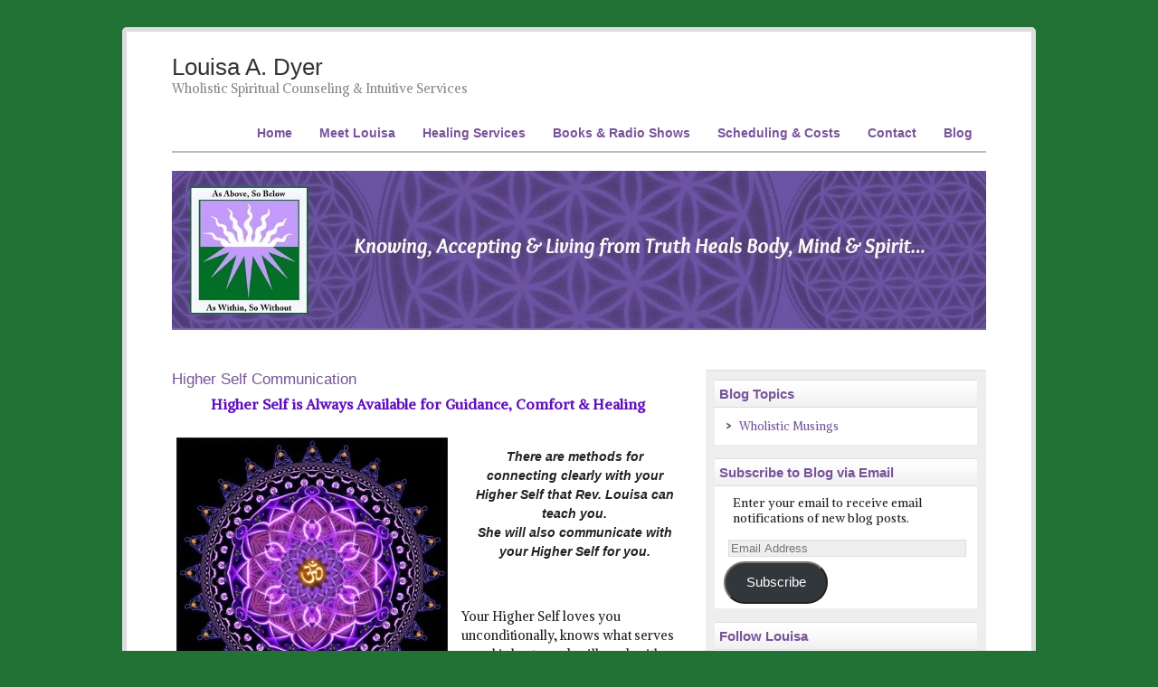

--- FILE ---
content_type: text/html; charset=UTF-8
request_url: https://wholisticspiritualcounseling.com/summary-of-services/higher-self-communication/
body_size: 64036
content:
<!DOCTYPE html><!-- HTML 5 -->
<html lang="en-US">

<head>
	<meta http-equiv="Content-Type" content="text/html; charset=UTF-8" />
	<link rel="pingback" href="https://wholisticspiritualcounseling.com/xmlrpc.php" />
	
	<title>Higher Self Communication | Louisa A. Dyer</title>

<meta name='robots' content='max-image-preview:large' />
<link rel='dns-prefetch' href='//secure.gravatar.com' />
<link rel='dns-prefetch' href='//stats.wp.com' />
<link rel='dns-prefetch' href='//fonts.googleapis.com' />
<link rel='dns-prefetch' href='//v0.wordpress.com' />
<link rel='dns-prefetch' href='//jetpack.wordpress.com' />
<link rel='dns-prefetch' href='//s0.wp.com' />
<link rel='dns-prefetch' href='//public-api.wordpress.com' />
<link rel='dns-prefetch' href='//0.gravatar.com' />
<link rel='dns-prefetch' href='//1.gravatar.com' />
<link rel='dns-prefetch' href='//2.gravatar.com' />
<link rel='dns-prefetch' href='//widgets.wp.com' />
<link rel='dns-prefetch' href='//i0.wp.com' />
<link rel="alternate" type="application/rss+xml" title="Louisa A. Dyer &raquo; Feed" href="https://wholisticspiritualcounseling.com/feed/" />
<link rel="alternate" type="application/rss+xml" title="Louisa A. Dyer &raquo; Comments Feed" href="https://wholisticspiritualcounseling.com/comments/feed/" />
<link rel="alternate" title="oEmbed (JSON)" type="application/json+oembed" href="https://wholisticspiritualcounseling.com/wp-json/oembed/1.0/embed?url=https%3A%2F%2Fwholisticspiritualcounseling.com%2Fsummary-of-services%2Fhigher-self-communication%2F" />
<link rel="alternate" title="oEmbed (XML)" type="text/xml+oembed" href="https://wholisticspiritualcounseling.com/wp-json/oembed/1.0/embed?url=https%3A%2F%2Fwholisticspiritualcounseling.com%2Fsummary-of-services%2Fhigher-self-communication%2F&#038;format=xml" />
<style id='wp-img-auto-sizes-contain-inline-css' type='text/css'>
img:is([sizes=auto i],[sizes^="auto," i]){contain-intrinsic-size:3000px 1500px}
/*# sourceURL=wp-img-auto-sizes-contain-inline-css */
</style>
<style id='wp-emoji-styles-inline-css' type='text/css'>

	img.wp-smiley, img.emoji {
		display: inline !important;
		border: none !important;
		box-shadow: none !important;
		height: 1em !important;
		width: 1em !important;
		margin: 0 0.07em !important;
		vertical-align: -0.1em !important;
		background: none !important;
		padding: 0 !important;
	}
/*# sourceURL=wp-emoji-styles-inline-css */
</style>
<style id='wp-block-library-inline-css' type='text/css'>
:root{--wp-block-synced-color:#7a00df;--wp-block-synced-color--rgb:122,0,223;--wp-bound-block-color:var(--wp-block-synced-color);--wp-editor-canvas-background:#ddd;--wp-admin-theme-color:#007cba;--wp-admin-theme-color--rgb:0,124,186;--wp-admin-theme-color-darker-10:#006ba1;--wp-admin-theme-color-darker-10--rgb:0,107,160.5;--wp-admin-theme-color-darker-20:#005a87;--wp-admin-theme-color-darker-20--rgb:0,90,135;--wp-admin-border-width-focus:2px}@media (min-resolution:192dpi){:root{--wp-admin-border-width-focus:1.5px}}.wp-element-button{cursor:pointer}:root .has-very-light-gray-background-color{background-color:#eee}:root .has-very-dark-gray-background-color{background-color:#313131}:root .has-very-light-gray-color{color:#eee}:root .has-very-dark-gray-color{color:#313131}:root .has-vivid-green-cyan-to-vivid-cyan-blue-gradient-background{background:linear-gradient(135deg,#00d084,#0693e3)}:root .has-purple-crush-gradient-background{background:linear-gradient(135deg,#34e2e4,#4721fb 50%,#ab1dfe)}:root .has-hazy-dawn-gradient-background{background:linear-gradient(135deg,#faaca8,#dad0ec)}:root .has-subdued-olive-gradient-background{background:linear-gradient(135deg,#fafae1,#67a671)}:root .has-atomic-cream-gradient-background{background:linear-gradient(135deg,#fdd79a,#004a59)}:root .has-nightshade-gradient-background{background:linear-gradient(135deg,#330968,#31cdcf)}:root .has-midnight-gradient-background{background:linear-gradient(135deg,#020381,#2874fc)}:root{--wp--preset--font-size--normal:16px;--wp--preset--font-size--huge:42px}.has-regular-font-size{font-size:1em}.has-larger-font-size{font-size:2.625em}.has-normal-font-size{font-size:var(--wp--preset--font-size--normal)}.has-huge-font-size{font-size:var(--wp--preset--font-size--huge)}.has-text-align-center{text-align:center}.has-text-align-left{text-align:left}.has-text-align-right{text-align:right}.has-fit-text{white-space:nowrap!important}#end-resizable-editor-section{display:none}.aligncenter{clear:both}.items-justified-left{justify-content:flex-start}.items-justified-center{justify-content:center}.items-justified-right{justify-content:flex-end}.items-justified-space-between{justify-content:space-between}.screen-reader-text{border:0;clip-path:inset(50%);height:1px;margin:-1px;overflow:hidden;padding:0;position:absolute;width:1px;word-wrap:normal!important}.screen-reader-text:focus{background-color:#ddd;clip-path:none;color:#444;display:block;font-size:1em;height:auto;left:5px;line-height:normal;padding:15px 23px 14px;text-decoration:none;top:5px;width:auto;z-index:100000}html :where(.has-border-color){border-style:solid}html :where([style*=border-top-color]){border-top-style:solid}html :where([style*=border-right-color]){border-right-style:solid}html :where([style*=border-bottom-color]){border-bottom-style:solid}html :where([style*=border-left-color]){border-left-style:solid}html :where([style*=border-width]){border-style:solid}html :where([style*=border-top-width]){border-top-style:solid}html :where([style*=border-right-width]){border-right-style:solid}html :where([style*=border-bottom-width]){border-bottom-style:solid}html :where([style*=border-left-width]){border-left-style:solid}html :where(img[class*=wp-image-]){height:auto;max-width:100%}:where(figure){margin:0 0 1em}html :where(.is-position-sticky){--wp-admin--admin-bar--position-offset:var(--wp-admin--admin-bar--height,0px)}@media screen and (max-width:600px){html :where(.is-position-sticky){--wp-admin--admin-bar--position-offset:0px}}
.has-text-align-justify{text-align:justify;}

/*# sourceURL=wp-block-library-inline-css */
</style><style id='global-styles-inline-css' type='text/css'>
:root{--wp--preset--aspect-ratio--square: 1;--wp--preset--aspect-ratio--4-3: 4/3;--wp--preset--aspect-ratio--3-4: 3/4;--wp--preset--aspect-ratio--3-2: 3/2;--wp--preset--aspect-ratio--2-3: 2/3;--wp--preset--aspect-ratio--16-9: 16/9;--wp--preset--aspect-ratio--9-16: 9/16;--wp--preset--color--black: #000000;--wp--preset--color--cyan-bluish-gray: #abb8c3;--wp--preset--color--white: #ffffff;--wp--preset--color--pale-pink: #f78da7;--wp--preset--color--vivid-red: #cf2e2e;--wp--preset--color--luminous-vivid-orange: #ff6900;--wp--preset--color--luminous-vivid-amber: #fcb900;--wp--preset--color--light-green-cyan: #7bdcb5;--wp--preset--color--vivid-green-cyan: #00d084;--wp--preset--color--pale-cyan-blue: #8ed1fc;--wp--preset--color--vivid-cyan-blue: #0693e3;--wp--preset--color--vivid-purple: #9b51e0;--wp--preset--gradient--vivid-cyan-blue-to-vivid-purple: linear-gradient(135deg,rgb(6,147,227) 0%,rgb(155,81,224) 100%);--wp--preset--gradient--light-green-cyan-to-vivid-green-cyan: linear-gradient(135deg,rgb(122,220,180) 0%,rgb(0,208,130) 100%);--wp--preset--gradient--luminous-vivid-amber-to-luminous-vivid-orange: linear-gradient(135deg,rgb(252,185,0) 0%,rgb(255,105,0) 100%);--wp--preset--gradient--luminous-vivid-orange-to-vivid-red: linear-gradient(135deg,rgb(255,105,0) 0%,rgb(207,46,46) 100%);--wp--preset--gradient--very-light-gray-to-cyan-bluish-gray: linear-gradient(135deg,rgb(238,238,238) 0%,rgb(169,184,195) 100%);--wp--preset--gradient--cool-to-warm-spectrum: linear-gradient(135deg,rgb(74,234,220) 0%,rgb(151,120,209) 20%,rgb(207,42,186) 40%,rgb(238,44,130) 60%,rgb(251,105,98) 80%,rgb(254,248,76) 100%);--wp--preset--gradient--blush-light-purple: linear-gradient(135deg,rgb(255,206,236) 0%,rgb(152,150,240) 100%);--wp--preset--gradient--blush-bordeaux: linear-gradient(135deg,rgb(254,205,165) 0%,rgb(254,45,45) 50%,rgb(107,0,62) 100%);--wp--preset--gradient--luminous-dusk: linear-gradient(135deg,rgb(255,203,112) 0%,rgb(199,81,192) 50%,rgb(65,88,208) 100%);--wp--preset--gradient--pale-ocean: linear-gradient(135deg,rgb(255,245,203) 0%,rgb(182,227,212) 50%,rgb(51,167,181) 100%);--wp--preset--gradient--electric-grass: linear-gradient(135deg,rgb(202,248,128) 0%,rgb(113,206,126) 100%);--wp--preset--gradient--midnight: linear-gradient(135deg,rgb(2,3,129) 0%,rgb(40,116,252) 100%);--wp--preset--font-size--small: 13px;--wp--preset--font-size--medium: 20px;--wp--preset--font-size--large: 36px;--wp--preset--font-size--x-large: 42px;--wp--preset--spacing--20: 0.44rem;--wp--preset--spacing--30: 0.67rem;--wp--preset--spacing--40: 1rem;--wp--preset--spacing--50: 1.5rem;--wp--preset--spacing--60: 2.25rem;--wp--preset--spacing--70: 3.38rem;--wp--preset--spacing--80: 5.06rem;--wp--preset--shadow--natural: 6px 6px 9px rgba(0, 0, 0, 0.2);--wp--preset--shadow--deep: 12px 12px 50px rgba(0, 0, 0, 0.4);--wp--preset--shadow--sharp: 6px 6px 0px rgba(0, 0, 0, 0.2);--wp--preset--shadow--outlined: 6px 6px 0px -3px rgb(255, 255, 255), 6px 6px rgb(0, 0, 0);--wp--preset--shadow--crisp: 6px 6px 0px rgb(0, 0, 0);}:where(.is-layout-flex){gap: 0.5em;}:where(.is-layout-grid){gap: 0.5em;}body .is-layout-flex{display: flex;}.is-layout-flex{flex-wrap: wrap;align-items: center;}.is-layout-flex > :is(*, div){margin: 0;}body .is-layout-grid{display: grid;}.is-layout-grid > :is(*, div){margin: 0;}:where(.wp-block-columns.is-layout-flex){gap: 2em;}:where(.wp-block-columns.is-layout-grid){gap: 2em;}:where(.wp-block-post-template.is-layout-flex){gap: 1.25em;}:where(.wp-block-post-template.is-layout-grid){gap: 1.25em;}.has-black-color{color: var(--wp--preset--color--black) !important;}.has-cyan-bluish-gray-color{color: var(--wp--preset--color--cyan-bluish-gray) !important;}.has-white-color{color: var(--wp--preset--color--white) !important;}.has-pale-pink-color{color: var(--wp--preset--color--pale-pink) !important;}.has-vivid-red-color{color: var(--wp--preset--color--vivid-red) !important;}.has-luminous-vivid-orange-color{color: var(--wp--preset--color--luminous-vivid-orange) !important;}.has-luminous-vivid-amber-color{color: var(--wp--preset--color--luminous-vivid-amber) !important;}.has-light-green-cyan-color{color: var(--wp--preset--color--light-green-cyan) !important;}.has-vivid-green-cyan-color{color: var(--wp--preset--color--vivid-green-cyan) !important;}.has-pale-cyan-blue-color{color: var(--wp--preset--color--pale-cyan-blue) !important;}.has-vivid-cyan-blue-color{color: var(--wp--preset--color--vivid-cyan-blue) !important;}.has-vivid-purple-color{color: var(--wp--preset--color--vivid-purple) !important;}.has-black-background-color{background-color: var(--wp--preset--color--black) !important;}.has-cyan-bluish-gray-background-color{background-color: var(--wp--preset--color--cyan-bluish-gray) !important;}.has-white-background-color{background-color: var(--wp--preset--color--white) !important;}.has-pale-pink-background-color{background-color: var(--wp--preset--color--pale-pink) !important;}.has-vivid-red-background-color{background-color: var(--wp--preset--color--vivid-red) !important;}.has-luminous-vivid-orange-background-color{background-color: var(--wp--preset--color--luminous-vivid-orange) !important;}.has-luminous-vivid-amber-background-color{background-color: var(--wp--preset--color--luminous-vivid-amber) !important;}.has-light-green-cyan-background-color{background-color: var(--wp--preset--color--light-green-cyan) !important;}.has-vivid-green-cyan-background-color{background-color: var(--wp--preset--color--vivid-green-cyan) !important;}.has-pale-cyan-blue-background-color{background-color: var(--wp--preset--color--pale-cyan-blue) !important;}.has-vivid-cyan-blue-background-color{background-color: var(--wp--preset--color--vivid-cyan-blue) !important;}.has-vivid-purple-background-color{background-color: var(--wp--preset--color--vivid-purple) !important;}.has-black-border-color{border-color: var(--wp--preset--color--black) !important;}.has-cyan-bluish-gray-border-color{border-color: var(--wp--preset--color--cyan-bluish-gray) !important;}.has-white-border-color{border-color: var(--wp--preset--color--white) !important;}.has-pale-pink-border-color{border-color: var(--wp--preset--color--pale-pink) !important;}.has-vivid-red-border-color{border-color: var(--wp--preset--color--vivid-red) !important;}.has-luminous-vivid-orange-border-color{border-color: var(--wp--preset--color--luminous-vivid-orange) !important;}.has-luminous-vivid-amber-border-color{border-color: var(--wp--preset--color--luminous-vivid-amber) !important;}.has-light-green-cyan-border-color{border-color: var(--wp--preset--color--light-green-cyan) !important;}.has-vivid-green-cyan-border-color{border-color: var(--wp--preset--color--vivid-green-cyan) !important;}.has-pale-cyan-blue-border-color{border-color: var(--wp--preset--color--pale-cyan-blue) !important;}.has-vivid-cyan-blue-border-color{border-color: var(--wp--preset--color--vivid-cyan-blue) !important;}.has-vivid-purple-border-color{border-color: var(--wp--preset--color--vivid-purple) !important;}.has-vivid-cyan-blue-to-vivid-purple-gradient-background{background: var(--wp--preset--gradient--vivid-cyan-blue-to-vivid-purple) !important;}.has-light-green-cyan-to-vivid-green-cyan-gradient-background{background: var(--wp--preset--gradient--light-green-cyan-to-vivid-green-cyan) !important;}.has-luminous-vivid-amber-to-luminous-vivid-orange-gradient-background{background: var(--wp--preset--gradient--luminous-vivid-amber-to-luminous-vivid-orange) !important;}.has-luminous-vivid-orange-to-vivid-red-gradient-background{background: var(--wp--preset--gradient--luminous-vivid-orange-to-vivid-red) !important;}.has-very-light-gray-to-cyan-bluish-gray-gradient-background{background: var(--wp--preset--gradient--very-light-gray-to-cyan-bluish-gray) !important;}.has-cool-to-warm-spectrum-gradient-background{background: var(--wp--preset--gradient--cool-to-warm-spectrum) !important;}.has-blush-light-purple-gradient-background{background: var(--wp--preset--gradient--blush-light-purple) !important;}.has-blush-bordeaux-gradient-background{background: var(--wp--preset--gradient--blush-bordeaux) !important;}.has-luminous-dusk-gradient-background{background: var(--wp--preset--gradient--luminous-dusk) !important;}.has-pale-ocean-gradient-background{background: var(--wp--preset--gradient--pale-ocean) !important;}.has-electric-grass-gradient-background{background: var(--wp--preset--gradient--electric-grass) !important;}.has-midnight-gradient-background{background: var(--wp--preset--gradient--midnight) !important;}.has-small-font-size{font-size: var(--wp--preset--font-size--small) !important;}.has-medium-font-size{font-size: var(--wp--preset--font-size--medium) !important;}.has-large-font-size{font-size: var(--wp--preset--font-size--large) !important;}.has-x-large-font-size{font-size: var(--wp--preset--font-size--x-large) !important;}
/*# sourceURL=global-styles-inline-css */
</style>

<style id='classic-theme-styles-inline-css' type='text/css'>
/*! This file is auto-generated */
.wp-block-button__link{color:#fff;background-color:#32373c;border-radius:9999px;box-shadow:none;text-decoration:none;padding:calc(.667em + 2px) calc(1.333em + 2px);font-size:1.125em}.wp-block-file__button{background:#32373c;color:#fff;text-decoration:none}
/*# sourceURL=/wp-includes/css/classic-themes.min.css */
</style>
<link rel='stylesheet' id='zeeCorporatePro_stylesheet-css' href='https://wholisticspiritualcounseling.com/wp-content/themes/zeeCorporatePro/style.css?ver=de9a27f13cffab8d21407a35e60bba7d' type='text/css' media='all' />
<link rel='stylesheet' id='themezee_text_font-css' href='https://fonts.googleapis.com/css?family=Alike&#038;ver=6.9' type='text/css' media='all' />
<link rel='stylesheet' id='social-logos-css' href='https://wholisticspiritualcounseling.com/wp-content/plugins/jetpack/_inc/social-logos/social-logos.min.css?ver=13.0.1' type='text/css' media='all' />
<link rel='stylesheet' id='jetpack_css-css' href='https://wholisticspiritualcounseling.com/wp-content/plugins/jetpack/css/jetpack.css?ver=13.0.1' type='text/css' media='all' />
<script type="text/javascript" src="https://wholisticspiritualcounseling.com/wp-includes/js/jquery/jquery.min.js?ver=3.7.1" id="jquery-core-js"></script>
<script type="text/javascript" src="https://wholisticspiritualcounseling.com/wp-includes/js/jquery/jquery-migrate.min.js?ver=3.4.1" id="jquery-migrate-js"></script>
<script type="text/javascript" src="https://wholisticspiritualcounseling.com/wp-content/themes/zeeCorporatePro/includes/js/jquery.cycle.all.min.js?ver=de9a27f13cffab8d21407a35e60bba7d" id="zee_jquery-cycle-js"></script>
<link rel="https://api.w.org/" href="https://wholisticspiritualcounseling.com/wp-json/" /><link rel="alternate" title="JSON" type="application/json" href="https://wholisticspiritualcounseling.com/wp-json/wp/v2/pages/110" /><link rel="EditURI" type="application/rsd+xml" title="RSD" href="https://wholisticspiritualcounseling.com/xmlrpc.php?rsd" />
<link rel="canonical" href="https://wholisticspiritualcounseling.com/summary-of-services/higher-self-communication/" />
	<style>img#wpstats{display:none}</style>
		<script type="text/javascript">
				//<![CDATA[
					jQuery(document).ready(function($) {
						$('#nav ul').css({display: 'none'}); // Opera Fix
						$('#nav li').hover(function(){
							$(this).find('ul:first').css({visibility: 'visible',display: 'none'}).slideDown(350);
						},function(){
							$(this).find('ul:first').css({visibility: 'hidden'});
						});
					});
				//]]>
				</script><style type="text/css">
			a, a:link, a:visited, #sidebar a:link, #sidebar a:visited, .wp-pagenavi .current
			{
				color: #785499;
			}
			.comment-author .fn, .comment-reply-link, #slide_keys a:link, #slide_keys a:visited, .widget-tabnavi li a.current_tab {
				color: #785499 !important;
			}
			#nav a {
				color: #785499;
			}
			.post-title, .post-title a:link, .post-title a:visited, .page-title {
				color: #785499;
			}
			#frontpage_pager a.activeSlide {
				background: #785499;
			}
			#sidebar .widgettitle, #frontpage_widgets .widgettitle {
				color: #785499;
			}
		</style><style type="text/css">
			body {
				font-family: "Alike";
			}
			#logo h1, .post-title, .page-title,
			#sidebar .widgettitle, #frontpage_widgets .widgettitle {
				font-family: "Arial";
			}
			#nav a {
				font-family: "Arial";
			}
		</style><style type="text/css"></style><style type="text/css">
        #custom_header img {
			margin-top: 20px;
        }
    </style><style type="text/css" id="custom-background-css">
body.custom-background { background-color: #217234; background-image: url("https://thewowprocess.org/wp-content/uploads/2013/10/green-light.jpeg"); background-position: left top; background-size: auto; background-repeat: repeat; background-attachment: scroll; }
</style>
	
<!-- Jetpack Open Graph Tags -->
<meta property="og:type" content="article" />
<meta property="og:title" content="Higher Self Communication" />
<meta property="og:url" content="https://wholisticspiritualcounseling.com/summary-of-services/higher-self-communication/" />
<meta property="og:description" content="Higher Self is Always Available for Guidance, Comfort &amp; Healing  …. There are methods for connecting clearly with your Higher Self that Rev. Louisa can teach you. She will also communicate with…" />
<meta property="article:published_time" content="2013-09-03T20:09:00+00:00" />
<meta property="article:modified_time" content="2016-01-11T19:42:41+00:00" />
<meta property="og:site_name" content="Louisa A. Dyer" />
<meta property="og:image" content="https://wholisticspiritualcounseling.com/wp-content/uploads/2014/03/purplecircleOM-300x300.jpg" />
<meta property="og:image:width" content="300" />
<meta property="og:image:height" content="300" />
<meta property="og:image:alt" content="purplecircleOM" />
<meta property="og:locale" content="en_US" />
<meta name="twitter:text:title" content="Higher Self Communication" />
<meta name="twitter:image" content="https://wholisticspiritualcounseling.com/wp-content/uploads/2014/03/purplecircleOM-300x300.jpg?w=640" />
<meta name="twitter:image:alt" content="purplecircleOM" />
<meta name="twitter:card" content="summary_large_image" />

<!-- End Jetpack Open Graph Tags -->
<link rel="icon" href="https://i0.wp.com/wholisticspiritualcounseling.com/wp-content/uploads/2013/10/FofLifepurple1.jpg?fit=32%2C32&#038;ssl=1" sizes="32x32" />
<link rel="icon" href="https://i0.wp.com/wholisticspiritualcounseling.com/wp-content/uploads/2013/10/FofLifepurple1.jpg?fit=192%2C192&#038;ssl=1" sizes="192x192" />
<link rel="apple-touch-icon" href="https://i0.wp.com/wholisticspiritualcounseling.com/wp-content/uploads/2013/10/FofLifepurple1.jpg?fit=180%2C180&#038;ssl=1" />
<meta name="msapplication-TileImage" content="https://i0.wp.com/wholisticspiritualcounseling.com/wp-content/uploads/2013/10/FofLifepurple1.jpg?fit=216%2C217&#038;ssl=1" />
</head>

<body data-rsssl=1 class="wp-singular page-template-default page page-id-110 page-child parent-pageid-17 custom-background wp-custom-logo wp-theme-zeeCorporatePro">

<div id="wrapper">

		<div id="header">

		<div id="logo">
							<a href="https://wholisticspiritualcounseling.com/"><h1>Louisa A. Dyer</h1></a>
						
							<h2 class="tagline">Wholistic Spiritual Counseling &amp; Intuitive Services</h2>
					</div>
		<div id="navi">
			<ul id="nav" class="menu"><li class="page_item page-item-2"><a href="https://wholisticspiritualcounseling.com/">Home</a></li>
<li class="page_item page-item-15 page_item_has_children"><a href="https://wholisticspiritualcounseling.com/meet-louisa/">Meet Louisa</a>
<ul class='children'>
	<li class="page_item page-item-86"><a href="https://wholisticspiritualcounseling.com/meet-louisa/mission-philosophy/">Mission &#038; Philosophy</a></li>
	<li class="page_item page-item-252"><a href="https://wholisticspiritualcounseling.com/meet-louisa/testimonials/">Brief Testimonials</a></li>
</ul>
</li>
<li class="page_item page-item-17 page_item_has_children current_page_ancestor current_page_parent"><a href="https://wholisticspiritualcounseling.com/summary-of-services/">Healing Services</a>
<ul class='children'>
	<li class="page_item page-item-91"><a href="https://wholisticspiritualcounseling.com/summary-of-services/wholistic-coaching/">Wholistic Intuitive Coaching</a></li>
	<li class="page_item page-item-361"><a href="https://wholisticspiritualcounseling.com/summary-of-services/energy-psychology/">Energy Psychology</a></li>
	<li class="page_item page-item-273"><a href="https://wholisticspiritualcounseling.com/summary-of-services/wow-process-and-wow-in-love/">WOW Processing</a></li>
	<li class="page_item page-item-102"><a href="https://wholisticspiritualcounseling.com/summary-of-services/bliss-work/">BLISS Work</a></li>
	<li class="page_item page-item-110 current_page_item"><a href="https://wholisticspiritualcounseling.com/summary-of-services/higher-self-communication/" aria-current="page">Higher Self Communication</a></li>
	<li class="page_item page-item-271"><a href="https://wholisticspiritualcounseling.com/summary-of-services/cocreative-science/">Nature Work (ala Perelandra)</a></li>
	<li class="page_item page-item-100"><a href="https://wholisticspiritualcounseling.com/summary-of-services/akashic-records/">Akashic Record Readings</a></li>
	<li class="page_item page-item-112"><a href="https://wholisticspiritualcounseling.com/summary-of-services/kinesiology/">Kinesiology</a></li>
	<li class="page_item page-item-104"><a href="https://wholisticspiritualcounseling.com/summary-of-services/dream-work/">Dream Interpretation</a></li>
	<li class="page_item page-item-106"><a href="https://wholisticspiritualcounseling.com/summary-of-services/ghosts-and-entity-clearing/">Ghosts/Entity Removal</a></li>
	<li class="page_item page-item-114"><a href="https://wholisticspiritualcounseling.com/summary-of-services/land-home-project-energy-clearing/">Home/Property/Project Clearing &#038; Balancing</a></li>
</ul>
</li>
<li class="page_item page-item-97 page_item_has_children"><a href="https://wholisticspiritualcounseling.com/publications/">Books &#038; Radio Shows</a>
<ul class='children'>
	<li class="page_item page-item-371"><a href="https://wholisticspiritualcounseling.com/publications/radio-shows/">Radio Show Archives</a></li>
	<li class="page_item page-item-229"><a href="https://wholisticspiritualcounseling.com/publications/themes-workbook/">Themes of Illumination (Workbook)</a></li>
	<li class="page_item page-item-131"><a href="https://wholisticspiritualcounseling.com/publications/wow-ebook/">WOW &#8211; You Really Can Feel Better! (ebook)</a></li>
	<li class="page_item page-item-95"><a href="https://wholisticspiritualcounseling.com/publications/wow-recordings/">WOW Recordings</a></li>
</ul>
</li>
<li class="page_item page-item-21 page_item_has_children"><a href="https://wholisticspiritualcounseling.com/fees-scheduling/">Scheduling &#038; Costs</a>
<ul class='children'>
	<li class="page_item page-item-2711"><a href="https://wholisticspiritualcounseling.com/fees-scheduling/download-forms/">PDFs</a></li>
</ul>
</li>
<li class="page_item page-item-23"><a href="https://wholisticspiritualcounseling.com/contact-louisa/">Contact</a></li>
<li class="page_item page-item-25"><a href="https://wholisticspiritualcounseling.com/blog/">Blog</a></li>
</ul>		</div>
	</div>
	<div class="clear"></div>
		
		<div id="custom_header">
		<img src="https://wholisticspiritualcounseling.com/wp-content/uploads/2013/09/cropped-2LDhdrbnr.jpg" />
	</div>
		
	<div id="wrap">
	<div id="content">
		
				
			<div id="page-110" class="post-110 page type-page status-publish hentry">
				
				<h2 class="page-title">Higher Self Communication</h2>
								
				<div class="entry">
										<p style="text-align: center;"><span style="color: #620fbc;"><strong><span style="font-size: 16px;">Higher Self is Always Available </span><span style="font-size: 16px;">for </span></strong><strong><span style="font-size: 16px;">Guidance, Comfort &amp; Healing </span></strong></span></p>
<p><img fetchpriority="high" decoding="async" data-attachment-id="3583" data-permalink="https://wholisticspiritualcounseling.com/publications/radio-shows/purplecircleom/" data-orig-file="https://i0.wp.com/wholisticspiritualcounseling.com/wp-content/uploads/2014/03/purplecircleOM.jpg?fit=720%2C720&amp;ssl=1" data-orig-size="720,720" data-comments-opened="1" data-image-meta="{&quot;aperture&quot;:&quot;0&quot;,&quot;credit&quot;:&quot;&quot;,&quot;camera&quot;:&quot;&quot;,&quot;caption&quot;:&quot;&quot;,&quot;created_timestamp&quot;:&quot;0&quot;,&quot;copyright&quot;:&quot;&quot;,&quot;focal_length&quot;:&quot;0&quot;,&quot;iso&quot;:&quot;0&quot;,&quot;shutter_speed&quot;:&quot;0&quot;,&quot;title&quot;:&quot;&quot;}" data-image-title="purplecircleOM" data-image-description="" data-image-caption="" data-medium-file="https://i0.wp.com/wholisticspiritualcounseling.com/wp-content/uploads/2014/03/purplecircleOM.jpg?fit=300%2C300&amp;ssl=1" data-large-file="https://i0.wp.com/wholisticspiritualcounseling.com/wp-content/uploads/2014/03/purplecircleOM.jpg?fit=495%2C495&amp;ssl=1" class="alignleft wp-image-3583 size-medium" src="https://i0.wp.com/wholisticspiritualcounseling.com/wp-content/uploads/2014/03/purplecircleOM-300x300.jpg?resize=300%2C300" alt="purplecircleOM" width="300" height="300" srcset="https://i0.wp.com/wholisticspiritualcounseling.com/wp-content/uploads/2014/03/purplecircleOM.jpg?resize=300%2C300&amp;ssl=1 300w, https://i0.wp.com/wholisticspiritualcounseling.com/wp-content/uploads/2014/03/purplecircleOM.jpg?resize=150%2C150&amp;ssl=1 150w, https://i0.wp.com/wholisticspiritualcounseling.com/wp-content/uploads/2014/03/purplecircleOM.jpg?resize=144%2C144&amp;ssl=1 144w, https://i0.wp.com/wholisticspiritualcounseling.com/wp-content/uploads/2014/03/purplecircleOM.jpg?w=720&amp;ssl=1 720w" sizes="(max-width: 300px) 100vw, 300px" data-recalc-dims="1" /></p>
<p style="text-align: center;"><strong><em><span style="font-family: arial, helvetica, sans-serif; color: #ffffff;"><span style="font-size: 14px;">….</span></span><br />
<span style="font-family: arial, helvetica, sans-serif;"><span style="font-size: 14px;">There are methods for<br />
connecting clearly </span></span><span style="font-family: arial, helvetica, sans-serif;"><span style="font-size: 14px;">with your<br />
Higher Self that Rev. Louisa </span></span><span style="font-family: arial, helvetica, sans-serif;"><span style="font-size: 14px;">can teach you.<br />
She will also </span></span><span style="font-family: arial, helvetica, sans-serif;"><span style="font-size: 14px;">communicate with<br />
your Higher Self for you.</span></span></em></strong></p>
<p>&nbsp;</p>
<p>Your Higher Self loves you unconditionally, <span style="line-height: 1.5em;">knows what serves your highest good, </span><span style="line-height: 1.5em;">will work with your body to help it heal, </span><span style="line-height: 1.5em;">&amp; loves to enlighten the ego/painbody or </span><span style="line-height: 1.5em;">Shadow Self (see </span><a style="line-height: 1.5em;" title="BLISS Work" href="https://wholisticspiritualcounseling.com/summary-of-services/bliss-work/">BLISS Work</a><span style="line-height: 1.5em;">) to bring the divine light of your essence, the core energy of Love &amp; Life Itself, more fully into your awareness.</span></p>
<p style="text-align: center;"><span style="color: #ffffff;">&#8230;</span></p>
<p style="text-align: center;"><span style="font-family: arial black,avant garde; font-size: 12px; color: #620fbc;">To schedule a session for communicating with your Higher Self,<br />
please call or email: </span><span style="font-family: arial black,avant garde; font-size: 12px;"><strong><a title="email louisa" href="mailto:info@louisadyer.com" target="_blank">info@louisadyer.com</a>     </strong><strong>828-484-8969</strong></span><span style="font-family: arial black,avant garde; font-size: 12px; color: #620fbc;"><br />
</span></p>
<p style="text-align: center;">Rev. Louisa works closely with your Higher Self, as well as her own, in each session, to be sure of serving the highest good with the greatest clarity &amp; balance possible.</p>
<p style="padding-left: 270px;"><span style="color: #ffffff;">&#8230;&#8230;.</span></p>
<p style="text-align: center;"><span style="font-family: arial black,avant garde; font-size: 14px; color: #006100;">WHAT IS THE HIGHER SELF?</span><br />
<span style="font-family: arial,helvetica,sans-serif; font-size: 14px;">Your Higher Self can be described as the God-spark within; your True Self; the aspect within that loves you unconditionally; your embodied Divine Essence; the part of you that is fully aware of Oneness with everything, that always knows what serves you</span><img decoding="async" data-attachment-id="2421" data-permalink="https://wholisticspiritualcounseling.com/summary-of-services/higher-self-communication/answersinyou-2/" data-orig-file="https://i0.wp.com/wholisticspiritualcounseling.com/wp-content/uploads/2013/10/answersInyou.jpg?fit=360%2C360&amp;ssl=1" data-orig-size="360,360" data-comments-opened="0" data-image-meta="{&quot;aperture&quot;:&quot;0&quot;,&quot;credit&quot;:&quot;&quot;,&quot;camera&quot;:&quot;&quot;,&quot;caption&quot;:&quot;&quot;,&quot;created_timestamp&quot;:&quot;0&quot;,&quot;copyright&quot;:&quot;&quot;,&quot;focal_length&quot;:&quot;0&quot;,&quot;iso&quot;:&quot;0&quot;,&quot;shutter_speed&quot;:&quot;0&quot;,&quot;title&quot;:&quot;&quot;}" data-image-title="*answersInyou" data-image-description="" data-image-caption="" data-medium-file="https://i0.wp.com/wholisticspiritualcounseling.com/wp-content/uploads/2013/10/answersInyou.jpg?fit=300%2C300&amp;ssl=1" data-large-file="https://i0.wp.com/wholisticspiritualcounseling.com/wp-content/uploads/2013/10/answersInyou.jpg?fit=360%2C360&amp;ssl=1" class="aligncenter size-medium wp-image-2421" src="https://i0.wp.com/wholisticspiritualcounseling.com/wp-content/uploads/2013/10/answersInyou-300x300.jpg?resize=300%2C300" alt="*answersInyou" width="300" height="300" srcset="https://i0.wp.com/wholisticspiritualcounseling.com/wp-content/uploads/2013/10/answersInyou.jpg?resize=300%2C300&amp;ssl=1 300w, https://i0.wp.com/wholisticspiritualcounseling.com/wp-content/uploads/2013/10/answersInyou.jpg?resize=150%2C150&amp;ssl=1 150w, https://i0.wp.com/wholisticspiritualcounseling.com/wp-content/uploads/2013/10/answersInyou.jpg?w=360&amp;ssl=1 360w" sizes="(max-width: 300px) 100vw, 300px" data-recalc-dims="1" /><span style="font-family: arial,helvetica,sans-serif; font-size: 14px;">or blocks forward movement, that helps you discover how to be joyful<br />
&amp; peaceful, that is eternally guiding you to your highest &amp; best in all things.</span></p>
<p style="text-align: center;"><span style="color: #ffffff;">&#8230;..</span></p>
<p><a title="higher self guided meditation with louisa dyer" href="https://wholisticspiritualcounseling.com/wp-content/uploads/2013/09/HSAttunement.mp3" target="_blank"><img decoding="async" title="Listen Now" src="https://i0.wp.com/www.louisadyer.com/images/listennow.jpg?resize=200%2C40" alt="higher self guided meditation" width="200" height="40" data-recalc-dims="1" /></a>  <span style="font-family: 'arial black', 'avant garde'; font-size: 14px;"><strong><a title="higher self guided meditation" href="https://wholisticspiritualcounseling.com/wp-content/uploads/2013/09/HSAttunement.mp3" target="_blank">Free Higher Self Guided Meditation</a> </strong></span><br />
<span style="font-family: arial,helvetica,sans-serif; font-size: 14px;">To assist you in connecting &amp; communicating more clearly with your <strong>True Self</strong>. This meditation will help you get grounded, present in your body, so communication with the deepest, highest part of yourself happens more easily.</span></p>
<p>You may listen here or download to use in a more comfortable setting. Give yourself <strong>15 minutes</strong> of privacy and do not listen while driving. In celebration &amp; joy of the Essence, the Presence Within &#8230;&#8230;.</p>
<p><span style="color: #ffffff;">&#8230;.</span></p>
<p><span style="color: #006100; font-family: arial black,avant garde; font-size: 14px;">Your Higher Self is the God/Heaven/Source Within</span><br />
that sages have spoken of throughout human history &#8211; the seat of personal power. It lives in your heart &amp; offers wise guidance for a life of meaning, growth, prosperity &amp; joyful freedom. It knows everything about living the life you most desire.</p>
<p>&nbsp;</p>
<p style="text-align: center;"><span style="font-size: 12px; font-family: arial,helvetica,sans-serif;"><strong>When you’re ready for more consistent communication with this highest,<br />
deepest, unconditionally loving part of yourself, Rev. Louisa will assist you.</strong></span></p>
<p><span style="color: #ffffff;">&#8230;</span></p>
<p style="text-align: center;">To schedule an appointment with Rev. Louisa, or a free 15 minute consult<br />
to discover how she can best help you, please call or email <a title="email louisa" href="mailto:info@louisadyer.com" target="_blank"><strong>Here</strong></a>.</p>
<p style="text-align: center;">For more information about <strong>scheduling &amp; costs</strong>, click <a title="Scheduling &amp; Donations" href="https://wholisticspiritualcounseling.com/fees-scheduling/"><strong>Here</strong></a>.<br />
For a <strong>Summary of Healing Services</strong>, click <a title="Healing Services" href="https://wholisticspiritualcounseling.com/summary-of-services/" target="_blank"><strong>Here</strong></a>.</p>
<p>&nbsp;</p>
<p>&nbsp;</p>
<p style="text-align: center;"><img loading="lazy" decoding="async" data-attachment-id="1138" data-permalink="https://wholisticspiritualcounseling.com/home/flower_of_lifepurple-2/" data-orig-file="https://i0.wp.com/wholisticspiritualcounseling.com/wp-content/uploads/2013/08/flower_of_lifepurple.jpg?fit=400%2C400&amp;ssl=1" data-orig-size="400,400" data-comments-opened="1" data-image-meta="{&quot;aperture&quot;:&quot;0&quot;,&quot;credit&quot;:&quot;&quot;,&quot;camera&quot;:&quot;&quot;,&quot;caption&quot;:&quot;&quot;,&quot;created_timestamp&quot;:&quot;0&quot;,&quot;copyright&quot;:&quot;&quot;,&quot;focal_length&quot;:&quot;0&quot;,&quot;iso&quot;:&quot;0&quot;,&quot;shutter_speed&quot;:&quot;0&quot;,&quot;title&quot;:&quot;&quot;}" data-image-title="flower_of_lifepurple" data-image-description="" data-image-caption="" data-medium-file="https://i0.wp.com/wholisticspiritualcounseling.com/wp-content/uploads/2013/08/flower_of_lifepurple.jpg?fit=300%2C300&amp;ssl=1" data-large-file="https://i0.wp.com/wholisticspiritualcounseling.com/wp-content/uploads/2013/08/flower_of_lifepurple.jpg?fit=400%2C400&amp;ssl=1" class="aligncenter size-thumbnail wp-image-1138" src="https://i0.wp.com/wholisticspiritualcounseling.com/wp-content/uploads/2013/08/flower_of_lifepurple-150x150.jpg?resize=150%2C150" alt="flower_of_lifepurple" width="150" height="150" srcset="https://i0.wp.com/wholisticspiritualcounseling.com/wp-content/uploads/2013/08/flower_of_lifepurple.jpg?resize=150%2C150&amp;ssl=1 150w, https://i0.wp.com/wholisticspiritualcounseling.com/wp-content/uploads/2013/08/flower_of_lifepurple.jpg?resize=300%2C300&amp;ssl=1 300w, https://i0.wp.com/wholisticspiritualcounseling.com/wp-content/uploads/2013/08/flower_of_lifepurple.jpg?w=400&amp;ssl=1 400w" sizes="auto, (max-width: 150px) 100vw, 150px" data-recalc-dims="1" /><span style="color: #7d6996; font-family: times new roman,times; font-size: 10px;">Wholeness, Oneness, already exists. All else is illusion.</span></p>
<div class="sharedaddy sd-sharing-enabled"><div class="robots-nocontent sd-block sd-social sd-social-icon sd-sharing"><h3 class="sd-title">Share this:</h3><div class="sd-content"><ul><li class="share-facebook"><a rel="nofollow noopener noreferrer" data-shared="sharing-facebook-110" class="share-facebook sd-button share-icon no-text" href="https://wholisticspiritualcounseling.com/summary-of-services/higher-self-communication/?share=facebook" target="_blank" title="Click to share on Facebook" ><span></span><span class="sharing-screen-reader-text">Click to share on Facebook (Opens in new window)</span></a></li><li class="share-linkedin"><a rel="nofollow noopener noreferrer" data-shared="sharing-linkedin-110" class="share-linkedin sd-button share-icon no-text" href="https://wholisticspiritualcounseling.com/summary-of-services/higher-self-communication/?share=linkedin" target="_blank" title="Click to share on LinkedIn" ><span></span><span class="sharing-screen-reader-text">Click to share on LinkedIn (Opens in new window)</span></a></li><li class="share-twitter"><a rel="nofollow noopener noreferrer" data-shared="sharing-twitter-110" class="share-twitter sd-button share-icon no-text" href="https://wholisticspiritualcounseling.com/summary-of-services/higher-self-communication/?share=twitter" target="_blank" title="Click to share on Twitter" ><span></span><span class="sharing-screen-reader-text">Click to share on Twitter (Opens in new window)</span></a></li><li class="share-pinterest"><a rel="nofollow noopener noreferrer" data-shared="sharing-pinterest-110" class="share-pinterest sd-button share-icon no-text" href="https://wholisticspiritualcounseling.com/summary-of-services/higher-self-communication/?share=pinterest" target="_blank" title="Click to share on Pinterest" ><span></span><span class="sharing-screen-reader-text">Click to share on Pinterest (Opens in new window)</span></a></li><li class="share-print"><a rel="nofollow noopener noreferrer" data-shared="" class="share-print sd-button share-icon no-text" href="https://wholisticspiritualcounseling.com/summary-of-services/higher-self-communication/#print" target="_blank" title="Click to print" ><span></span><span class="sharing-screen-reader-text">Click to print (Opens in new window)</span></a></li><li class="share-email"><a rel="nofollow noopener noreferrer" data-shared="" class="share-email sd-button share-icon no-text" href="mailto:?subject=%5BShared%20Post%5D%20Higher%20Self%20Communication&body=https%3A%2F%2Fwholisticspiritualcounseling.com%2Fsummary-of-services%2Fhigher-self-communication%2F&share=email" target="_blank" title="Click to email a link to a friend" data-email-share-error-title="Do you have email set up?" data-email-share-error-text="If you&#039;re having problems sharing via email, you might not have email set up for your browser. You may need to create a new email yourself." data-email-share-nonce="3764726365" data-email-share-track-url="https://wholisticspiritualcounseling.com/summary-of-services/higher-self-communication/?share=email"><span></span><span class="sharing-screen-reader-text">Click to email a link to a friend (Opens in new window)</span></a></li><li class="share-end"></li></ul></div></div></div><div class='sharedaddy sd-block sd-like jetpack-likes-widget-wrapper jetpack-likes-widget-unloaded' id='like-post-wrapper-57216661-110-6975fc0b0ed76' data-src='https://widgets.wp.com/likes/?ver=13.0.1#blog_id=57216661&amp;post_id=110&amp;origin=wholisticspiritualcounseling.com&amp;obj_id=57216661-110-6975fc0b0ed76&amp;n=1' data-name='like-post-frame-57216661-110-6975fc0b0ed76' data-title='Like or Reblog'><h3 class="sd-title">Like this:</h3><div class='likes-widget-placeholder post-likes-widget-placeholder' style='height: 55px;'><span class='button'><span>Like</span></span> <span class="loading">Loading...</span></div><span class='sd-text-color'></span><a class='sd-link-color'></a></div>					<div class="clear"></div>
										
				</div>
				
			</div>

		
				
			

<!-- You can start editing here. -->


	
		
	</div>
		
	
<div id="sidebar">	
		<ul>

<li id="categories-2" class="widget widget_categories"><h2 class="widgettitle">Blog Topics</h2>

			<ul>
					<li class="cat-item cat-item-2"><a href="https://wholisticspiritualcounseling.com/category/wholistic-musings/">Wholistic Musings</a>
</li>
			</ul>

			</li>
<li id="blog_subscription-3" class="widget widget_blog_subscription jetpack_subscription_widget"><h2 class="widgettitle">Subscribe to Blog via Email</h2>

			<div class="wp-block-jetpack-subscriptions__container">
			<form action="#" method="post" accept-charset="utf-8" id="subscribe-blog-blog_subscription-3"
				data-blog="57216661"
				data-post_access_level="everybody" >
									<div id="subscribe-text"><p>Enter your email to receive email notifications of new blog posts.</p>
</div>
										<p id="subscribe-email">
						<label id="jetpack-subscribe-label"
							class="screen-reader-text"
							for="subscribe-field-blog_subscription-3">
							Email Address						</label>
						<input type="email" name="email" required="required"
																					value=""
							id="subscribe-field-blog_subscription-3"
							placeholder="Email Address"
						/>
					</p>

					<p id="subscribe-submit"
											>
						<input type="hidden" name="action" value="subscribe"/>
						<input type="hidden" name="source" value="https://wholisticspiritualcounseling.com/summary-of-services/higher-self-communication/"/>
						<input type="hidden" name="sub-type" value="widget"/>
						<input type="hidden" name="redirect_fragment" value="subscribe-blog-blog_subscription-3"/>
						<input type="hidden" id="_wpnonce" name="_wpnonce" value="6c9e7d0ad9" /><input type="hidden" name="_wp_http_referer" value="/summary-of-services/higher-self-communication/" />						<button type="submit"
															class="wp-block-button__link"
																					name="jetpack_subscriptions_widget"
						>
							Subscribe						</button>
					</p>
							</form>
						</div>
			
</li>
<li id="theme_socialmedia-3" class="widget theme_socialmedia"><h2 class="widgettitle">Follow Louisa</h2>
			<div class="widget-social-icons">
				
			<a target="_blank" href="https://www.facebook.com/WholisticIntuitiveServices?ref=br_rs"><img src="https://wholisticspiritualcounseling.com/wp-content/themes/zeeCorporatePro/images/icons/facebook.png" alt="facebook" /></a><a target="_blank" href="http://www.linkedin.com/pub/rev-louisa-a-dyer-ma/21/a51/501"><img src="https://wholisticspiritualcounseling.com/wp-content/themes/zeeCorporatePro/images/icons/linkedin.png" alt="linkedin" /></a><a target="_blank" href="https://wholisticspiritualcounseling.com/feed/"><img src="https://wholisticspiritualcounseling.com/wp-content/themes/zeeCorporatePro/images/icons/rss.png" alt="rss" /></a>			</div>
		</li>
	
	</ul>
	</div>		</div><!-- end #wrap -->
		<div class="clear"></div>
		
				<div id="footer">
			Copyright 2013 Louisa A. Dyer			<div class="credit_link">		<a href="http://themezee.com/">Wordpress Theme by ThemeZee</a>
</div>
			<div class="clear"></div>
		</div>
				
	</div><!-- end #wrapper -->
		
<script type="speculationrules">
{"prefetch":[{"source":"document","where":{"and":[{"href_matches":"/*"},{"not":{"href_matches":["/wp-*.php","/wp-admin/*","/wp-content/uploads/*","/wp-content/*","/wp-content/plugins/*","/wp-content/themes/zeeCorporatePro/*","/*\\?(.+)"]}},{"not":{"selector_matches":"a[rel~=\"nofollow\"]"}},{"not":{"selector_matches":".no-prefetch, .no-prefetch a"}}]},"eagerness":"conservative"}]}
</script>
		<div id="jp-carousel-loading-overlay">
			<div id="jp-carousel-loading-wrapper">
				<span id="jp-carousel-library-loading">&nbsp;</span>
			</div>
		</div>
		<div class="jp-carousel-overlay jp-carousel-light" style="display: none;">

		<div class="jp-carousel-container jp-carousel-light">
			<!-- The Carousel Swiper -->
			<div
				class="jp-carousel-wrap swiper-container jp-carousel-swiper-container jp-carousel-transitions"
				itemscope
				itemtype="https://schema.org/ImageGallery">
				<div class="jp-carousel swiper-wrapper"></div>
				<div class="jp-swiper-button-prev swiper-button-prev">
					<svg width="25" height="24" viewBox="0 0 25 24" fill="none" xmlns="http://www.w3.org/2000/svg">
						<mask id="maskPrev" mask-type="alpha" maskUnits="userSpaceOnUse" x="8" y="6" width="9" height="12">
							<path d="M16.2072 16.59L11.6496 12L16.2072 7.41L14.8041 6L8.8335 12L14.8041 18L16.2072 16.59Z" fill="white"/>
						</mask>
						<g mask="url(#maskPrev)">
							<rect x="0.579102" width="23.8823" height="24" fill="#FFFFFF"/>
						</g>
					</svg>
				</div>
				<div class="jp-swiper-button-next swiper-button-next">
					<svg width="25" height="24" viewBox="0 0 25 24" fill="none" xmlns="http://www.w3.org/2000/svg">
						<mask id="maskNext" mask-type="alpha" maskUnits="userSpaceOnUse" x="8" y="6" width="8" height="12">
							<path d="M8.59814 16.59L13.1557 12L8.59814 7.41L10.0012 6L15.9718 12L10.0012 18L8.59814 16.59Z" fill="white"/>
						</mask>
						<g mask="url(#maskNext)">
							<rect x="0.34375" width="23.8822" height="24" fill="#FFFFFF"/>
						</g>
					</svg>
				</div>
			</div>
			<!-- The main close buton -->
			<div class="jp-carousel-close-hint">
				<svg width="25" height="24" viewBox="0 0 25 24" fill="none" xmlns="http://www.w3.org/2000/svg">
					<mask id="maskClose" mask-type="alpha" maskUnits="userSpaceOnUse" x="5" y="5" width="15" height="14">
						<path d="M19.3166 6.41L17.9135 5L12.3509 10.59L6.78834 5L5.38525 6.41L10.9478 12L5.38525 17.59L6.78834 19L12.3509 13.41L17.9135 19L19.3166 17.59L13.754 12L19.3166 6.41Z" fill="white"/>
					</mask>
					<g mask="url(#maskClose)">
						<rect x="0.409668" width="23.8823" height="24" fill="#FFFFFF"/>
					</g>
				</svg>
			</div>
			<!-- Image info, comments and meta -->
			<div class="jp-carousel-info">
				<div class="jp-carousel-info-footer">
					<div class="jp-carousel-pagination-container">
						<div class="jp-swiper-pagination swiper-pagination"></div>
						<div class="jp-carousel-pagination"></div>
					</div>
					<div class="jp-carousel-photo-title-container">
						<h2 class="jp-carousel-photo-caption"></h2>
					</div>
					<div class="jp-carousel-photo-icons-container">
						<a href="#" class="jp-carousel-icon-btn jp-carousel-icon-info" aria-label="Toggle photo metadata visibility">
							<span class="jp-carousel-icon">
								<svg width="25" height="24" viewBox="0 0 25 24" fill="none" xmlns="http://www.w3.org/2000/svg">
									<mask id="maskInfo" mask-type="alpha" maskUnits="userSpaceOnUse" x="2" y="2" width="21" height="20">
										<path fill-rule="evenodd" clip-rule="evenodd" d="M12.7537 2C7.26076 2 2.80273 6.48 2.80273 12C2.80273 17.52 7.26076 22 12.7537 22C18.2466 22 22.7046 17.52 22.7046 12C22.7046 6.48 18.2466 2 12.7537 2ZM11.7586 7V9H13.7488V7H11.7586ZM11.7586 11V17H13.7488V11H11.7586ZM4.79292 12C4.79292 16.41 8.36531 20 12.7537 20C17.142 20 20.7144 16.41 20.7144 12C20.7144 7.59 17.142 4 12.7537 4C8.36531 4 4.79292 7.59 4.79292 12Z" fill="white"/>
									</mask>
									<g mask="url(#maskInfo)">
										<rect x="0.8125" width="23.8823" height="24" fill="#FFFFFF"/>
									</g>
								</svg>
							</span>
						</a>
												<a href="#" class="jp-carousel-icon-btn jp-carousel-icon-comments" aria-label="Toggle photo comments visibility">
							<span class="jp-carousel-icon">
								<svg width="25" height="24" viewBox="0 0 25 24" fill="none" xmlns="http://www.w3.org/2000/svg">
									<mask id="maskComments" mask-type="alpha" maskUnits="userSpaceOnUse" x="2" y="2" width="21" height="20">
										<path fill-rule="evenodd" clip-rule="evenodd" d="M4.3271 2H20.2486C21.3432 2 22.2388 2.9 22.2388 4V16C22.2388 17.1 21.3432 18 20.2486 18H6.31729L2.33691 22V4C2.33691 2.9 3.2325 2 4.3271 2ZM6.31729 16H20.2486V4H4.3271V18L6.31729 16Z" fill="white"/>
									</mask>
									<g mask="url(#maskComments)">
										<rect x="0.34668" width="23.8823" height="24" fill="#FFFFFF"/>
									</g>
								</svg>

								<span class="jp-carousel-has-comments-indicator" aria-label="This image has comments."></span>
							</span>
						</a>
											</div>
				</div>
				<div class="jp-carousel-info-extra">
					<div class="jp-carousel-info-content-wrapper">
						<div class="jp-carousel-photo-title-container">
							<h2 class="jp-carousel-photo-title"></h2>
						</div>
						<div class="jp-carousel-comments-wrapper">
															<div id="jp-carousel-comments-loading">
									<span>Loading Comments...</span>
								</div>
								<div class="jp-carousel-comments"></div>
								<div id="jp-carousel-comment-form-container">
									<span id="jp-carousel-comment-form-spinner">&nbsp;</span>
									<div id="jp-carousel-comment-post-results"></div>
																														<form id="jp-carousel-comment-form">
												<label for="jp-carousel-comment-form-comment-field" class="screen-reader-text">Write a Comment...</label>
												<textarea
													name="comment"
													class="jp-carousel-comment-form-field jp-carousel-comment-form-textarea"
													id="jp-carousel-comment-form-comment-field"
													placeholder="Write a Comment..."
												></textarea>
												<div id="jp-carousel-comment-form-submit-and-info-wrapper">
													<div id="jp-carousel-comment-form-commenting-as">
																													<fieldset>
																<label for="jp-carousel-comment-form-email-field">Email (Required)</label>
																<input type="text" name="email" class="jp-carousel-comment-form-field jp-carousel-comment-form-text-field" id="jp-carousel-comment-form-email-field" />
															</fieldset>
															<fieldset>
																<label for="jp-carousel-comment-form-author-field">Name (Required)</label>
																<input type="text" name="author" class="jp-carousel-comment-form-field jp-carousel-comment-form-text-field" id="jp-carousel-comment-form-author-field" />
															</fieldset>
															<fieldset>
																<label for="jp-carousel-comment-form-url-field">Website</label>
																<input type="text" name="url" class="jp-carousel-comment-form-field jp-carousel-comment-form-text-field" id="jp-carousel-comment-form-url-field" />
															</fieldset>
																											</div>
													<input
														type="submit"
														name="submit"
														class="jp-carousel-comment-form-button"
														id="jp-carousel-comment-form-button-submit"
														value="Post Comment" />
												</div>
											</form>
																											</div>
													</div>
						<div class="jp-carousel-image-meta">
							<div class="jp-carousel-title-and-caption">
								<div class="jp-carousel-photo-info">
									<h3 class="jp-carousel-caption" itemprop="caption description"></h3>
								</div>

								<div class="jp-carousel-photo-description"></div>
							</div>
							<ul class="jp-carousel-image-exif" style="display: none;"></ul>
							<a class="jp-carousel-image-download" href="#" target="_blank" style="display: none;">
								<svg width="25" height="24" viewBox="0 0 25 24" fill="none" xmlns="http://www.w3.org/2000/svg">
									<mask id="mask0" mask-type="alpha" maskUnits="userSpaceOnUse" x="3" y="3" width="19" height="18">
										<path fill-rule="evenodd" clip-rule="evenodd" d="M5.84615 5V19H19.7775V12H21.7677V19C21.7677 20.1 20.8721 21 19.7775 21H5.84615C4.74159 21 3.85596 20.1 3.85596 19V5C3.85596 3.9 4.74159 3 5.84615 3H12.8118V5H5.84615ZM14.802 5V3H21.7677V10H19.7775V6.41L9.99569 16.24L8.59261 14.83L18.3744 5H14.802Z" fill="white"/>
									</mask>
									<g mask="url(#mask0)">
										<rect x="0.870605" width="23.8823" height="24" fill="#FFFFFF"/>
									</g>
								</svg>
								<span class="jp-carousel-download-text"></span>
							</a>
							<div class="jp-carousel-image-map" style="display: none;"></div>
						</div>
					</div>
				</div>
			</div>
		</div>

		</div>
		
	<script type="text/javascript">
		window.WPCOM_sharing_counts = {"https:\/\/wholisticspiritualcounseling.com\/summary-of-services\/higher-self-communication\/":110};
	</script>
						<script type="text/javascript" src="https://wholisticspiritualcounseling.com/wp-content/plugins/jetpack/jetpack_vendor/automattic/jetpack-image-cdn/dist/image-cdn.js?minify=false&amp;ver=132249e245926ae3e188" id="jetpack-photon-js"></script>
<script defer type="text/javascript" src="https://stats.wp.com/e-202604.js" id="jetpack-stats-js"></script>
<script type="text/javascript" id="jetpack-stats-js-after">
/* <![CDATA[ */
_stq = window._stq || [];
_stq.push([ "view", JSON.parse("{\"v\":\"ext\",\"blog\":\"57216661\",\"post\":\"110\",\"tz\":\"-5\",\"srv\":\"wholisticspiritualcounseling.com\",\"j\":\"1:13.0.1\"}") ]);
_stq.push([ "clickTrackerInit", "57216661", "110" ]);
//# sourceURL=jetpack-stats-js-after
/* ]]> */
</script>
<script type="text/javascript" id="jetpack-carousel-js-extra">
/* <![CDATA[ */
var jetpackSwiperLibraryPath = {"url":"https://wholisticspiritualcounseling.com/wp-content/plugins/jetpack/_inc/build/carousel/swiper-bundle.min.js"};
var jetpackCarouselStrings = {"widths":[370,700,1000,1200,1400,2000],"is_logged_in":"","lang":"en","ajaxurl":"https://wholisticspiritualcounseling.com/wp-admin/admin-ajax.php","nonce":"c813aff126","display_exif":"1","display_comments":"1","single_image_gallery":"1","single_image_gallery_media_file":"","background_color":"white","comment":"Comment","post_comment":"Post Comment","write_comment":"Write a Comment...","loading_comments":"Loading Comments...","download_original":"View full size \u003Cspan class=\"photo-size\"\u003E{0}\u003Cspan class=\"photo-size-times\"\u003E\u00d7\u003C/span\u003E{1}\u003C/span\u003E","no_comment_text":"Please be sure to submit some text with your comment.","no_comment_email":"Please provide an email address to comment.","no_comment_author":"Please provide your name to comment.","comment_post_error":"Sorry, but there was an error posting your comment. Please try again later.","comment_approved":"Your comment was approved.","comment_unapproved":"Your comment is in moderation.","camera":"Camera","aperture":"Aperture","shutter_speed":"Shutter Speed","focal_length":"Focal Length","copyright":"Copyright","comment_registration":"0","require_name_email":"1","login_url":"https://wholisticspiritualcounseling.com/wp-login.php?redirect_to=https%3A%2F%2Fwholisticspiritualcounseling.com%2Fsummary-of-services%2Fhigher-self-communication%2F","blog_id":"1","meta_data":["camera","aperture","shutter_speed","focal_length","copyright"]};
//# sourceURL=jetpack-carousel-js-extra
/* ]]> */
</script>
<script type="text/javascript" src="https://wholisticspiritualcounseling.com/wp-content/plugins/jetpack/_inc/build/carousel/jetpack-carousel.min.js?ver=13.0.1" id="jetpack-carousel-js"></script>
<script type="text/javascript" src="https://wholisticspiritualcounseling.com/wp-content/plugins/jetpack/_inc/build/likes/queuehandler.min.js?ver=13.0.1" id="jetpack_likes_queuehandler-js"></script>
<script type="text/javascript" id="sharing-js-js-extra">
/* <![CDATA[ */
var sharing_js_options = {"lang":"en","counts":"1","is_stats_active":"1"};
//# sourceURL=sharing-js-js-extra
/* ]]> */
</script>
<script type="text/javascript" src="https://wholisticspiritualcounseling.com/wp-content/plugins/jetpack/_inc/build/sharedaddy/sharing.min.js?ver=13.0.1" id="sharing-js-js"></script>
<script type="text/javascript" id="sharing-js-js-after">
/* <![CDATA[ */
var windowOpen;
			( function () {
				function matches( el, sel ) {
					return !! (
						el.matches && el.matches( sel ) ||
						el.msMatchesSelector && el.msMatchesSelector( sel )
					);
				}

				document.body.addEventListener( 'click', function ( event ) {
					if ( ! event.target ) {
						return;
					}

					var el;
					if ( matches( event.target, 'a.share-facebook' ) ) {
						el = event.target;
					} else if ( event.target.parentNode && matches( event.target.parentNode, 'a.share-facebook' ) ) {
						el = event.target.parentNode;
					}

					if ( el ) {
						event.preventDefault();

						// If there's another sharing window open, close it.
						if ( typeof windowOpen !== 'undefined' ) {
							windowOpen.close();
						}
						windowOpen = window.open( el.getAttribute( 'href' ), 'wpcomfacebook', 'menubar=1,resizable=1,width=600,height=400' );
						return false;
					}
				} );
			} )();
var windowOpen;
			( function () {
				function matches( el, sel ) {
					return !! (
						el.matches && el.matches( sel ) ||
						el.msMatchesSelector && el.msMatchesSelector( sel )
					);
				}

				document.body.addEventListener( 'click', function ( event ) {
					if ( ! event.target ) {
						return;
					}

					var el;
					if ( matches( event.target, 'a.share-linkedin' ) ) {
						el = event.target;
					} else if ( event.target.parentNode && matches( event.target.parentNode, 'a.share-linkedin' ) ) {
						el = event.target.parentNode;
					}

					if ( el ) {
						event.preventDefault();

						// If there's another sharing window open, close it.
						if ( typeof windowOpen !== 'undefined' ) {
							windowOpen.close();
						}
						windowOpen = window.open( el.getAttribute( 'href' ), 'wpcomlinkedin', 'menubar=1,resizable=1,width=580,height=450' );
						return false;
					}
				} );
			} )();
var windowOpen;
			( function () {
				function matches( el, sel ) {
					return !! (
						el.matches && el.matches( sel ) ||
						el.msMatchesSelector && el.msMatchesSelector( sel )
					);
				}

				document.body.addEventListener( 'click', function ( event ) {
					if ( ! event.target ) {
						return;
					}

					var el;
					if ( matches( event.target, 'a.share-twitter' ) ) {
						el = event.target;
					} else if ( event.target.parentNode && matches( event.target.parentNode, 'a.share-twitter' ) ) {
						el = event.target.parentNode;
					}

					if ( el ) {
						event.preventDefault();

						// If there's another sharing window open, close it.
						if ( typeof windowOpen !== 'undefined' ) {
							windowOpen.close();
						}
						windowOpen = window.open( el.getAttribute( 'href' ), 'wpcomtwitter', 'menubar=1,resizable=1,width=600,height=350' );
						return false;
					}
				} );
			} )();
//# sourceURL=sharing-js-js-after
/* ]]> */
</script>
<script id="wp-emoji-settings" type="application/json">
{"baseUrl":"https://s.w.org/images/core/emoji/17.0.2/72x72/","ext":".png","svgUrl":"https://s.w.org/images/core/emoji/17.0.2/svg/","svgExt":".svg","source":{"concatemoji":"https://wholisticspiritualcounseling.com/wp-includes/js/wp-emoji-release.min.js?ver=de9a27f13cffab8d21407a35e60bba7d"}}
</script>
<script type="module">
/* <![CDATA[ */
/*! This file is auto-generated */
const a=JSON.parse(document.getElementById("wp-emoji-settings").textContent),o=(window._wpemojiSettings=a,"wpEmojiSettingsSupports"),s=["flag","emoji"];function i(e){try{var t={supportTests:e,timestamp:(new Date).valueOf()};sessionStorage.setItem(o,JSON.stringify(t))}catch(e){}}function c(e,t,n){e.clearRect(0,0,e.canvas.width,e.canvas.height),e.fillText(t,0,0);t=new Uint32Array(e.getImageData(0,0,e.canvas.width,e.canvas.height).data);e.clearRect(0,0,e.canvas.width,e.canvas.height),e.fillText(n,0,0);const a=new Uint32Array(e.getImageData(0,0,e.canvas.width,e.canvas.height).data);return t.every((e,t)=>e===a[t])}function p(e,t){e.clearRect(0,0,e.canvas.width,e.canvas.height),e.fillText(t,0,0);var n=e.getImageData(16,16,1,1);for(let e=0;e<n.data.length;e++)if(0!==n.data[e])return!1;return!0}function u(e,t,n,a){switch(t){case"flag":return n(e,"\ud83c\udff3\ufe0f\u200d\u26a7\ufe0f","\ud83c\udff3\ufe0f\u200b\u26a7\ufe0f")?!1:!n(e,"\ud83c\udde8\ud83c\uddf6","\ud83c\udde8\u200b\ud83c\uddf6")&&!n(e,"\ud83c\udff4\udb40\udc67\udb40\udc62\udb40\udc65\udb40\udc6e\udb40\udc67\udb40\udc7f","\ud83c\udff4\u200b\udb40\udc67\u200b\udb40\udc62\u200b\udb40\udc65\u200b\udb40\udc6e\u200b\udb40\udc67\u200b\udb40\udc7f");case"emoji":return!a(e,"\ud83e\u1fac8")}return!1}function f(e,t,n,a){let r;const o=(r="undefined"!=typeof WorkerGlobalScope&&self instanceof WorkerGlobalScope?new OffscreenCanvas(300,150):document.createElement("canvas")).getContext("2d",{willReadFrequently:!0}),s=(o.textBaseline="top",o.font="600 32px Arial",{});return e.forEach(e=>{s[e]=t(o,e,n,a)}),s}function r(e){var t=document.createElement("script");t.src=e,t.defer=!0,document.head.appendChild(t)}a.supports={everything:!0,everythingExceptFlag:!0},new Promise(t=>{let n=function(){try{var e=JSON.parse(sessionStorage.getItem(o));if("object"==typeof e&&"number"==typeof e.timestamp&&(new Date).valueOf()<e.timestamp+604800&&"object"==typeof e.supportTests)return e.supportTests}catch(e){}return null}();if(!n){if("undefined"!=typeof Worker&&"undefined"!=typeof OffscreenCanvas&&"undefined"!=typeof URL&&URL.createObjectURL&&"undefined"!=typeof Blob)try{var e="postMessage("+f.toString()+"("+[JSON.stringify(s),u.toString(),c.toString(),p.toString()].join(",")+"));",a=new Blob([e],{type:"text/javascript"});const r=new Worker(URL.createObjectURL(a),{name:"wpTestEmojiSupports"});return void(r.onmessage=e=>{i(n=e.data),r.terminate(),t(n)})}catch(e){}i(n=f(s,u,c,p))}t(n)}).then(e=>{for(const n in e)a.supports[n]=e[n],a.supports.everything=a.supports.everything&&a.supports[n],"flag"!==n&&(a.supports.everythingExceptFlag=a.supports.everythingExceptFlag&&a.supports[n]);var t;a.supports.everythingExceptFlag=a.supports.everythingExceptFlag&&!a.supports.flag,a.supports.everything||((t=a.source||{}).concatemoji?r(t.concatemoji):t.wpemoji&&t.twemoji&&(r(t.twemoji),r(t.wpemoji)))});
//# sourceURL=https://wholisticspiritualcounseling.com/wp-includes/js/wp-emoji-loader.min.js
/* ]]> */
</script>
	<iframe src='https://widgets.wp.com/likes/master.html?ver=20260125#ver=20260125&#038;n=1' scrolling='no' id='likes-master' name='likes-master' style='display:none;'></iframe>
	<div id='likes-other-gravatars' class='wpl-new-layout' role="dialog" aria-hidden="true" tabindex="-1"><div class="likes-text"><span>%d</span></div><ul class="wpl-avatars sd-like-gravatars"></ul></div>
	</body>
</html>	

--- FILE ---
content_type: text/css
request_url: https://wholisticspiritualcounseling.com/wp-content/themes/zeeCorporatePro/style.css?ver=de9a27f13cffab8d21407a35e60bba7d
body_size: 24541
content:
/*======================================
Theme Name: zeeCorporatePro
Theme URI: http://themezee.com/zeecorporate
Description: zeeCorporatePro is the upgrade version of zeeCorporate and comes with additional features like a font manager, more layout and color options and an advanced frontpage template.
Version: 2.5.5
Author: ThemeZee
Author URI: http://themezee.com
Tags:  two-columns, light, custom-background, sticky-post, custom-menu, threaded-comments, translation-ready, theme-options, fixed-width, custom-colors, custom-header, editor-style, right-sidebar, white, green
License: GNU General Public License v2.0
License URI: http://www.gnu.org/licenses/gpl-2.0.html
======================================*/

/*============================ RESET ============================*/
html, body, div, span, applet, object, iframe,
h1, h2, h3, h4, h5, h6, p, blockquote, pre,
a, abbr, acronym, address, big, cite, code,
del, dfn, font, img, ins, kbd, q, s, samp,
small, strike, sub, sup, tt, var,
dl, dt, dd, ol, ul, li,
fieldset, form, label, legend,
table, caption, tbody, tfoot, thead, tr, th, td {
	margin: 0;
	padding: 0;
	border: 0;
	outline: 0;
	font-weight: inherit;
	font-style: inherit;
	font-size: 100%;
	font-family: inherit;
	vertical-align: baseline;
}
/*============================ SETUP ============================*/
body {
	font-family: Verdana, Arial, Tahoma;
	font-size: 0.9em;
	border: 0;
	color: #222;
}
ul, ol {
	list-style: none;
}
img {
	border: none;
	border-collapse: none;
}
.clear {
	clear: both;
}
a, a:link, a:visited{
	color: #00aa08;
	text-decoration: underline;
}
a:hover, a:active {
	text-decoration: none;
}
input, textarea {
	background-color: #eee; 
	margin: 5px;
	border: 1px solid #ddd;
	color: #333;
}
/*============================ WRAPPER ============================*/
#wrapper {
	margin: 30px auto;
	width: 900px;
	padding: 20px 50px 0 50px;
	border: 5px solid #ddd;
	text-align: left;
	background-color: #fff;
	-moz-border-radius: 5px;
	-webkit-border-radius: 5px;
	-khtml-border-radius: 5px;
	border-radius: 5px;
}
#header {
	float: left;
	width: 900px;
    border-bottom: 2px solid #bbb;
}
/*============================ STRUCTURE ============================*/
#wrap {
	margin: 40px 0 20px 0;
}
#content {
	width: 570px;
	float: left;
}
.fullwidth {
	width: 900px !important;
}

/*============================ SIDEBAR ============================*/
#sidebar {
	width: 290px;
	margin-left: 590px;
	background: #eee;
	padding: 10px;
	border-top: 1px solid #ddd;
}
#sidebar .widgettitle {
	color: #555;
	padding: 5px;
	line-height: 1.3em;
	font-size: 1.1em;
	font-weight: bold;
	border-top: 1px solid #ddd;
	border-bottom: 1px solid #ddd;
	background: url(images/sidebar_bg.png) repeat-x #eee;
}
#sidebar .widgettitle a:link, #sidebar .widgettitle a:visited {
	text-decoration: underline;
}
#sidebar .widgettitle a:hover, #sidebar .widgettitle a:active {
	text-decoration: none;
}
#sidebar ul li {
	margin-bottom: 15px;
	font-size: 0.95em;
}
#sidebar ul li ul{
	padding: 5px 0;
	margin-bottom: 5px;
	background: #fff;
	list-style: url(images/sidebar_arrow.png) inside;
}
#sidebar ul li div{
	padding: 5px 10px;
	margin-bottom: 5px;
	font-size: 1.0em;
	background: #fff;
}
#sidebar a, #sidebar ul {
	font-size: 1.0em;
}
#sidebar a:link, #sidebar a:visited  {
	text-decoration: none;
}
#sidebar a:hover, #sidebar a:active {
	text-decoration: underline;
}
#sidebar ul ul li {
	margin: 7px 10px;
	padding: 0;
	border: 0;
}
#sidebar ul ul ul {
	border: none;
	padding: 0;
	margin: 0;
}
#sidebar .children {
	margin-top: 10px;
	margin-left: 10px;
	background: none;
}
/*============================ WIDGETS ============================ */
/* Theme SocialMedia Widget */
.widget-social-icons img{
	margin: 4px;
}
/* Theme Ads Widget */
.widget-ads img{
	margin: 3px;
}
/* Theme Search Widget */
.screen-reader-text {
	display: none;
}
#s {
	background: #eee;
	border: 1px solid #ddd;
	padding: 6px 5px;
	font-size: 1.0em;
	font-weight: bold;
	color: #333;
	width: 150px;
}
#searchsubmit {
	margin-left: 5px;
	padding: 5px 10px;
	color: #333;
	font-size: 1.0em;
	font-weight: bold;
	cursor: pointer;
	border: 1px solid #ddd;
	background: url(images/button.png) repeat-x #eee;
}
#searchsubmit:hover {
	background: url(images/button_hover.png) repeat-x #eee;
}
/* Theme Recent Posts Widget */
.widget-recent-posts ul {
	padding: 0 !important;
}
.widget-recent-posts ul li {
	list-style: none;
	margin: 5px 0 10px 0 !important;
}
.widget-recent-posts ul li.widget-thumb {
	min-height: 60px;
}
.widget-recent-posts .wp-post-image {
	float: left;
	margin: 5px 10px 5px 0;
	border: 2px solid #ccc;
}
.widget-recent-posts .widget-postmeta,
.widget-recent-posts .widget-postmeta a, .widget-recent-posts .widget-postmeta a:hover {
	padding: 0 !important;
	margin-top: 3px;
	font-weight: normal !important;
	font-size: 0.9em;
	color: #777;
}
.widget-recent-posts .widget-postmeta .date {
	border-right: 1px solid #aaa;
	padding: 0 5px 0 0;
}
.widget-recent-posts .widget-postmeta .comment {
	padding: 0;
}
/* Theme Recent Comments Widget */
.widget-recent-comments ul {
	padding: 0 !important;
}
.widget-recent-comments ul li {
	list-style: none;
	margin: 10px 0 5px 0 !important;
}
.widget-recent-comments ul li.widget-avatar {
	min-height: 50px;
}
.widget-recent-comments img {
	float: left;
	margin: 0 10px 10px 0;
	padding: 2px;
	border: 1px solid #ddd;
}
.widget-recent-comments .comment-content {
	font-weight: normal !important;
	color: #333;
}
.widget-recent-comments .comment-date {
	padding: 0 !important;
	margin-top: 3px;
	font-weight: normal !important;
	font-size: 0.9em;
	color: #777;
}
/* Theme Twitter Widget */
.widget-twitter ul {
	margin: 0 !important;
	padding: 0 !important;
	list-style: none !important;
}
.widget-twitter ul li{
	margin: 0 !important;
	padding: 2px 0 8px 0 !important;
}
.widget-twitter ul li span{
	display: block;
	margin: 3px 0;
}
.widget-twitter p {
	display: block;
	margin: 5px 0;
}
/* Theme Tabbed Widget */
.widget-tabnavi {
	margin: 0 !important;
	padding: 5px 0 !important;
	overflow: auto;
}
.widget-tabnav, .widget-tabnav ul {
	margin: 0 !important;
	padding: 0 !important;
	list-style-type: none;
	list-style-position: outside;
	position: relative;
}
.widget-tabnav li {
	float:left;
	list-style: none;
	position: relative;
	margin: 0 !important;
	padding: 0 !important;
}
.widget-tabnav li a {  
	display: block;
	font-weight: bold;
	padding: 7px 10px;
	margin: 0 2px 2px 0 !important;
	text-decoration: none;
	color: #333 !important;
	background: #f1f1f1;
}
.widget-tabnavi li a:hover, .widget-tabnavi li a:active {  
	background: #e7e7e7;
	text-decoration: none !important; 
}
.widget-tabnavi li a.current_tab {  
	color: #00aa08 !important;
	text-decoration: underline !important;
}
.tabdiv {
	padding: 0 !important;
	margin: 0 !important;
}
.tabdiv ul {  
	padding: 0 !important;
	margin: 0 !important;
}
.tabdiv ul li{  
	margin: 7px 5px !important;
}
.tabdiv  li.widget-thumb .wp-post-image {
	float: left;
	margin: 5px 10px 5px 0;
	padding: 0;
	border: 2px solid #ccc;
}
.tabdiv li.widget-thumb {
	min-height: 60px;
	list-style: none;
}
.tabdiv li.widget-avatar img {
	float: left;
	margin: 5px 10px 0 0;
	padding: 2px;
	border: 1px solid #ddd;
}
.tabdiv li.widget-avatar{
	min-height: 55px;
	list-style: none;
}
.tabdiv ul li .widget-postmeta {
	margin: 3px 0 !important;
	padding: 0 !important;
	font-size: 0.8em !important;
	color: #777 !important;
}
.tabdiv ul li .widget-postmeta .date {
	padding: 0 !important;
}
/*============================ HEADER ============================*/
#logo {
	float: left;
	margin: 5px 0;
}
#logo h1{
	font-size: 1.8em;
	color: #333;
	text-decoration: none;
}
#logo a {
	text-decoration: none;
}
#logo .tagline {
	margin: 0 0 5px;
	color: #888;
}
/*============================ NAVIGATION ============================*/
#navi {
	float: right;
	margin-top: 10px;
	padding: 5px 0;
}
#nav, #nav ul{
	margin: 0;
	padding: 0;
	list-style-type: none;
	list-style-position: outside;
	position: relative;
}
#nav li{
	float:left;
	position:relative;
}
#nav a {
	display: block;
	padding: 7px 15px;
    font-size: 1.0em;
    font-weight: bold;
    font-family: Tahoma, Arial;
    color: #333;
}
#nav a:link, #nav a:visited{
	text-decoration: none;
}
#nav a:hover{
	background: #e7e7e7;
}
#nav ul {
	position: absolute;
	display: none;
	z-index: 99;
	padding: 2px;
	background: #fff;
	border: 2px solid #e7e7e7;
	border-top: 5px solid #e7e7e7;
}
#nav ul a {
	width: 180px;
	padding: 7px 10px;
	float: left;
	border-top: none;
	font-weight: normal;
}
#nav ul a:hover {
	background: #eee;
}
#nav ul ul{
	top: 0;
	margin-top: 2px;
}
#nav li ul ul {
	margin-left: 180px;
}
#nav li:hover ul ul, #nav li:hover ul ul ul, #nav li:hover ul ul ul ul{
	display:none;
}
#nav li:hover ul, #nav li li:hover ul, #nav li li li:hover ul, #nav li li li li:hover ul{
	display:block;
}
#nav li.current_page_item a, #navi li.current-menu-item a{
	text-decoration: underline !important;
}
#nav li.current_page_item a a, #navi li.current-menu-item a a{
	color: #333;
	text-decoration: none !important;
}
/*============================ More_Posts, Calendar ============================*/
#wp-calendar {
	width: 100%;
}
#wp-calendar caption {
	color: #555;
	font-size: 0.9em;
	font-weight: bold;
	margin: 0 0 5px 5px;
	text-align: left;
}
#wp-calendar th{
	color: #333;
	font-size: 0.9em;
	font-weight: bold;
}
#wp-calendar td{
	text-align: center;
}
/*============================ POST ============================*/
.post {
	margin: 5px 10px 35px 0;
}
.sticky {
	padding: 10px;
	border-top: 2px solid #ccc;
	border-left: 8px solid #ddd;
	border-bottom: 4px solid #ccc;
	border-right: 2px solid #ddd;
}
.post_date {
	float: left;
	border-top: 1px solid #ddd;
	border-bottom: 2px solid #ccc;
	padding: 2px;
	margin: 10px 15px 5px 0px;
	font-family: Arial;
}
.post_day {
	display: block;
	font-size: 1.8em;
	font-weight: bold;
	color: #999;
	text-align: center;
}
.post_day a {
	color: #999 !important;
	text-decoration: none !important;
}
.post_year {
	font-size: 0.8em;
	font-weight: bold;
	color: #999;
}
.post-title, .page-title {
	padding-bottom: 2px;
	font-family: Verdana, Arial, Tahoma;
	font-size: 1.9em;
	font-weight:normal;
	color: #00aa08;
}
.page-title{
	font-size: 1.2em;
}
.post-title {
	padding-top: 10px;
}
.post-title a:link, .post-title a:visited {
	color:#00aa08;
	text-decoration: none;
}
.post-title a:hover, .post-title a:active {
	text-decoration: underline;
}
.entry {
	line-height: 1.5em;
}
.entry h1, .comment h1 {
	font-size: 1.9em;
	margin: 30px 0 0 0;
	color: #444;
}
.entry h2, .comment h2 {
	font-size: 1.7em;
	margin: 25px 0 0 0;
	padding: 0;
	color: #444;
}
.entry h3, .comment h3 {
	font-size: 1.5em;
	margin: 20px 0 0 0;
	color: #444;
}
.entry h4, .comment h4 {
	font-size: 1.3em;
	margin: 15px 0 0 0;
	color: #444;
}
.entry h5 , .comment h5{
	font-size: 1.2em;
	margin: 10px 0 0 0;
	color: #444;
	font-weight: bold;
}
.entry h6, .comment h6 {
	font-size: 1.0em;
	margin: 5px 0 0 0;
	color: #444;
	font-weight: bold;
}
.entry p {
	margin: 5px 0 15px 0;
}
.entry ul, .comment ul{
	list-style: square inside;
	margin: 0 0 20px 1.5em;
}
blockquote {
	margin-left: 10px;
	padding: 10px 15px;
	font-size: 16px;
	font-weight: normal;
	font-style: italic;
	text-align: justify;
}
blockquote:before { 
	content:open-quote;
	color: #333;
	font-size: 45px;
	float: left;
	margin-right: 15px;
}
blockquote:after{ 
	content:close-quote;
	color: #333;
	font-size: 45px;
	float: right;
}
.arh {
	font-size: 1.2em;
	color:#333;
	line-height: 1.3em;
	margin: 0 10px 10px 0;
	padding: 10px;
	border-top: 1px solid #ddd;
	border-bottom: 1px solid #ddd;
	background: url(images/post_bg.png) repeat-x #eee;
}
.postmeta {
	font-size: 0.9em;
	font-weight: bold;
	color: #222;
	padding-top: 10px;
	margin-bottom: -10px;
}
.postmeta a:link, .postmeta a:visited, .postinfo a:link, .postinfo a:visited {
	text-decoration: none;
}
.postmeta a:hover, .postmeta a:active, .postinfo a:hover, .postinfo a:active {
	text-decoration: underline;
}
.postmeta a:link, .postmeta a:visited{
	color:#444;
}
.postmeta a:hover, .postmeta a:active {
	color:#555;
}
.postinfo {
	color: #333;
	font-size: 0.9em;
	padding: 5px;
	line-height: 1.3em;
	margin-bottom: 5px;
	border-top: 1px solid #ddd;
	border-bottom: 1px solid #ddd;
	background: url(images/sidebar_bg.png) repeat-x #eee;
}
.postinfo a {
	margin: 0 !important;
	padding: 0 !important;
}
.more-link {
	display: block;
	float: right;
	margin: 35px 0 20px;
	text-decoration: none !important;
	color: #333 !important;
	font-size: 0.9em;
	font-weight: bold;
}
.moretext {
	padding: 5px 15px;
	background: url(images/button.png) repeat-x;
	border: 1px solid #ddd;
}
.moretext:hover {
	background: url(images/button_hover.png) repeat-x;
}
.author_box {
	border-top: 1px solid #ccc;
	border-bottom: 3px solid #ccc;
	margin: 20px 10px 30px 0;
	padding: 12px;
}
.author_image {
	float: left;
	margin-right: 15px;
}
.author_image img {
	margin: 0;
	border: 3px solid #ddd;
}
.author_info h5 {
	font-size: 1.2em;
	font-weight: bold;
	margin-bottom: 5px;
	color: #444;
}
.author_description {
	color: #666;
}
.author_website {
	margin-top: 10px;
	font-size: 0.9em;
}
/*============================ Text Elements ============================*/
.entry ol, .comment ol{
	list-style: decimal inside;
	margin: 0 0 20px 1.5em;
}
.entry ol ol, .comment ol ol{
	list-style: upper-alpha inside;
}
.entry ol ol ol, .comment ol ol ol{
	list-style: lower-roman inside;
}
.entry ol ol ol ol, .comment ol ol ol ol{
	list-style: lower-alpha inside;
}
.entry ul ul, .comment ul ul,
.entry ol ol, .comment ol ol,
.entry ul ol, .comment ul ol
.entry ol ul, .comment ol ul {
	margin-bottom: 5px;
}
dl {
	margin: 10px 0 20px 0;
}
dt {
	font-weight: bold;
}
dd {
	margin-bottom: 20px;
}
strong {
	font-weight: bold;
}
cite,
em,
i {
	font-style: italic;
}
big {
	font-size: 1.3em;
}
ins {
	padding: 1px 2px;
	background: #ffa;
	text-decoration: none;
}
code, pre {
	padding: 3px 8px;
	margin: 0 1px;
	background: #eeeeee;
	color: #222 !important;
	font-size: 0.9em;
	font-family: Monospace, "Courier New", Courier;
	overflow:auto;
}
del, strike, s{
	text-decoration: line-through;
}
pre {
	font-family: "Courier 10 Pitch", Courier, monospace;
}
small {
	font-size: 0.7em;
}
abbr,
acronym {
	border-bottom: 1px dotted #666;
	cursor: help;
}
sup,
sub {
	height: 0;
	line-height: 1;
	position: relative;
	vertical-align: baseline;
	font-size: 0.8em;
}
sup {
	bottom: 1ex;
}
sub {
	top: .5ex;
}
.entry var, .entry kbd, .entry tt {
	font-size: 1.1em;
	font-family: "Courier 10 Pitch", Courier, monospace;
}
.entry table {
	border-collapse: collapse;
	border-spacing: 0;
	border: 1px solid #ddd;
	margin: 20px 0;
	text-align: left;
	width: 100%;
}
.entry tr th,
.entry thead th {
	color: #555;
	font-size: 1.0em;
	font-weight: bold;
	line-height: 1.0em;
	padding: 5px 15px;
}
.entry tr td {
	border-top: 1px solid #ddd;
	padding: 5px 15px;
}
.entry tr.odd td {
	background: #eee;
}
/*============================ POST Images ============================*/
.entry img {
	max-width: 100%;
	height: auto;
}
.wp-caption  {
	margin: 5px;
	max-width: 100%;
	padding: 7px 3px;
	background: #e5e5e5;
	text-align: center;
}
.wp-caption-text {
	margin: 0 !important;
	padding: 0;
	font-size: 0.8em;
	text-align: center;
}
.alignleft { 
	float: left; 
	display: inline; 
	margin: 10px 15px 10px 5px;
}
.alignright	{
	float: right; 
	display: inline; 
	margin: 10px 5px 10px 15px;
}
.aligncenter {
	margin: 10px auto; 
	display: block;
}
.wp-post-image {
	border: 5px solid #ddd;
}
.gallery {
     margin: 10px auto;
}
.gallery-item {
    float: left;
    margin-top: 10px;
    text-align: center;
    width: 33%;
}
.gallery-caption {
	padding: 0 5px;
}
#image-nav span {
	display: block;
	margin: 10px 0;
}
#image-nav .nav-previous {
	float: left;
}
#image-nav .nav-next {
	float: right;
}
#image-nav .nav-previous a, #image-nav .nav-next a{
	padding: 7px 12px;
	font-size: 0.9em;
	font-weight: bold;
	border: 1px solid #ddd;
	background: url(images/button.png) repeat-x #ddd;
	color: #333 !important;
	text-decoration: none;
}
#image-nav .nav-previous a:hover, #image-nav .nav-next a:hover {
	background: url(images/button_hover.png) repeat-x #fff;
}
/*============================ Front Page Template ============================*/
#frontpage_slider {
	position: relative;
	margin: -45px 0 0 0;
	padding: 0;
}
#frontpage_slideshow {
	padding: 0;
	margin: 0;
}
#frontpage_slideshow .type-frontpage_slider {
	padding: 0 !important;
	margin: 0 !important;
}
#frontpage_slideshow .type-frontpage_slider .entry {
	float: left;
	width: 390px;
	border: none;
	font-size: 1.0em;
	margin: 65px 0 10px 0;
	padding: 5px 15px;
	border-top: 3px solid #ccc;
	border-bottom: 3px solid #ccc;
	background: #eee;
}
#frontpage_slideshow .type-frontpage_slider .post-title {
	margin: 10px 0;
	font-size: 2.1em;
}
#frontpage_slideshow .type-frontpage_slider .pic {
	margin: 0 0 0 435px;
}
#frontpage_slideshow .type-frontpage_slider .pic .wp-post-image {
	background: #fff;
	padding: 2px;
	border: 5px solid #ccc;
}
#frontpage_slideshow .type-frontpage_slider .more-link {
	float: none;
	margin: 15px 0 !important;
}
#frontpage_slide_head {
	position: relative;
	top: 5px;
	font-size: 1.2em;
	color:#333;
	line-height: 1.3em;
	margin: 0;
	padding: 10px;
	width: 400px;
	border-top: 2px solid #ccc;
	border-bottom: 2px solid #ccc;
	background: #fff;
}
#frontpage_pager {
	position: relative;
	float: right;
	top: -30px;
}
#frontpage_pager a:link {
	padding: 10px;
	margin: 0 2px;
	background: #ccc;
	font-size: 0.0em;
	color: transparent !important;
}
#frontpage_pager  a:hover {
	background: #aaa;
}
#frontpage_pager a.activeSlide {
	background: #00aa08;
}
#frontpage_intro {
	color: #666;
	font-size: 1.5em;
	text-align: center;
	padding: 20px 30px;
	border-top: 3px solid #ccc;
	border-bottom: 3px solid #ccc;
	background: #eee;
	margin: 20px 0;
}
/*============================ Frontpage Widgets ============================*/
#frontpage_widgets {
	margin: 30px 0;
	background: #eee;
	padding: 10px 0 0 10px;
	border-top: 1px solid #ddd;
}
#frontpage_widgets .widgettitle {
	color: #555;
	padding: 5px;
	line-height: 1.3em;
	font-size: 1.1em;
	font-weight: bold;
	border-top: 1px solid #ddd;
	border-bottom: 1px solid #ddd;
	background: url(images/sidebar_bg.png) repeat-x #eee;
}
#frontpage_widgets ul .widget {
	width: 286px;
	float:left;
	margin: 0 10px 10px 0;
	font-size: 0.9em;
}
#frontpage_widgets ul li ul{
	padding: 5px 0;
	margin-bottom: 5px;
	background: #fff;
	list-style: url(images/sidebar_arrow.png) inside;
}
#frontpage_widgets ul li div{
	padding: 5px 10px;
	margin-bottom: 5px;
	font-size: 1.0em;
	background: #fff;
}
#frontpage_widgets a, #frontpage_widgets ul {
	font-size: 1.0em;
}
#frontpage_widgets a:link, #frontpage_widgets a:visited  {
	text-decoration: none;
}
#frontpage_widgets a:hover, #frontpage_widgets a:active {
	text-decoration: underline;
}
#frontpage_widgets ul ul li {
	margin: 7px 10px;
	padding: 0;
	border: 0;
}
#frontpage_widgets ul ul ul {
	border: none;
	padding: 0;
	margin: 0;
}
#frontpage_widgets .children {
	margin-top: 10px;
	margin-left: 10px;
	background: none;
}
#frontpage_posts {
	margin: 20px 0;
}
#frontpage_posts .page-title {
	margin: 20px 0 10px;
}
#frontpage_posts .type-post {
	width: 270px;
	float:left;
	margin: 0 5px;
	padding: 10px;
}
#frontpage_posts .type-post .post-title {
	font-size: 1.5em;
}
#frontpage_posts .type-post .entry {
	border: none;
	text-align: justify;
}
/*============================ Featured Posts Slider ============================*/
#content-slider {
	margin: 0 5px 20px 0;
	padding: 0;
}
#slideshow {  
    width: 560px;  
    padding: 0;  
    margin:  0;
}
#slideshow .post{  
    padding: 0;
	margin: 0;
	border: none;
	width: 560px;
}
#slideshow .post h2 {
	font-size: 1.9em;
	font-weight:normal;
}
#slide_panel {
	float: left;
	font-size: 1.2em;
	margin: 0 0 10px 0;
	line-height: 1.3em;
	padding: 10px;
	width: 545px;
	border-top: 1px solid #ddd;
	border-bottom: 1px solid #ddd;
	background: url(images/post_bg.png) repeat-x #eee;
}
#slide_head {
	float: left;
	color: #444;
	font-size: 1.0em;
}
#slide_keys {
	float: right;
}
#slide_keys a:link, #slide_keys a:visited {
	font-family: Arial, Verdana;
	cursor: pointer;
	margin-right: 5px;
	padding: 5px;
	font-weight: bold !important;
	text-decoration: none;
}
#slide_keys a:hover {
	text-decoration: underline;
}
/*============================ Comments ============================*/
#comments, #respond {
	padding: 5px;
	background-color: #fff;
}
#comment_head, #respond h3 {
	font-size: 1.2em;
	color: #444;
	border-top: 1px solid #ddd;
	border-bottom: 1px solid #ddd;
	padding: 10px;
	background: url(images/post_bg.png) repeat-x #eee;
	margin: 5px 0 15px 0;
}
#comments a:link, #comments a:visited, #respond a:link, #respond a:visited {
	color:#444;
	text-decoration: none;
}
#comments a:hover, #comments a:active, #respond a:hover, #respond a:active{
	color:#555;
	text-decoration: underline;
}
.comment_navi {
	font-size: 0.9em;
	font-weight: bold;
}
.comment_navi .alignright {
	float: right;
}
.commentlist {
	text-align: left;
}
.commentlist .comment {
	margin: 10px 0 10px;
	padding: 10px 5px 10px 10px;
	list-style: none;
	border-top: 1px solid #ccc;
	background: #eee;
}
.comment-author img {
	float: left;
	margin: 5px 10px 15px 0;
}

.comment-author .says {
	display: none;
}
.comment-author .fn {
	line-height: 30px;
	color: #00aa08;
	font-size: 1.2em !important;
}
#comments .children {
	margin-top: 10px;
	margin-left: 25px;
}
.commentlist p {
	clear: left;
	margin: 10px 5px 10px 0;
	font-size: 0.9em;
}
.comment-reply-link {
	text-decoration: underline !important;
	color: #00a60c !important;
}
.bypostauthor {
	border-left: 3px solid #666;
}
#commentform {
	margin: 5px 0 0 0;
}
#commentform p {
	margin: 5px 0 0 10px;
}
#commentform input {
	display: block;
	width: 200px;
	border: 1px solid #ddd;
	background: #eee;
	padding: 3px;
	margin: 5px 0;
}
#commentform textarea {
	width: 532px;
	border: 1px solid #ddd;
	background: #eee;
	padding: 3px;
	margin: 5px 0;
}
#commentform #submit {
	font-weight: bold;
	margin: 10px 0;
	border: 1px solid #ddd;
	padding: 5px;
	background: url(images/button.png) repeat-x #eee;
}
#commentform #submit:hover {
	background: url(images/button_hover.png) repeat-x #eee;
	cursor: pointer;
}
#commentform label {
	font-size: 1.2em;
}
.nocomments {
	margin: 0;
	padding: 0;
}
/*============================ WP-Pagenavi ============================*/
.wp-pagenavi {
	margin: 5px 0;
	border-top: 1px solid #ddd;
	border-bottom: 1px solid #ddd;
	padding: 5px;
	background: url(images/sidebar_bg.png) repeat-x #eee;
}
.wp-pagenavi .pages {
    float: right;
	margin-right: 10px;
}
.wp-pagenavi a {
    margin: 0 5px 0 0;
    padding: 4px 5px;
    color: #333 !important;
    text-align: center;
	font-size: 1.0em;
	font-weight: bold;
	text-decoration: none;
}
.wp-pagenavi a:hover {
	text-decoration: underline;
}
.wp-pagenavi .current {
    margin: 0 5px 0 0;
    padding: 4px 8px;
    color: #00a60c;
	font-size: 1.0em;
	font-weight: bold;
    text-align: center;
	font-weight: bold;
	text-decoration: underline;
}

/*============================ FOOT ============================*/
#footer {
	border-top: 2px solid #ccc;
	margin: 25px 0;
	padding: 10px;
}
#footer a {
	color: #444;
}
#footer a:hover {
	text-decoration: none;
}
.credit_link {
	float: right;
	margin-right: 10px;
	font-size: 0.8em;
}